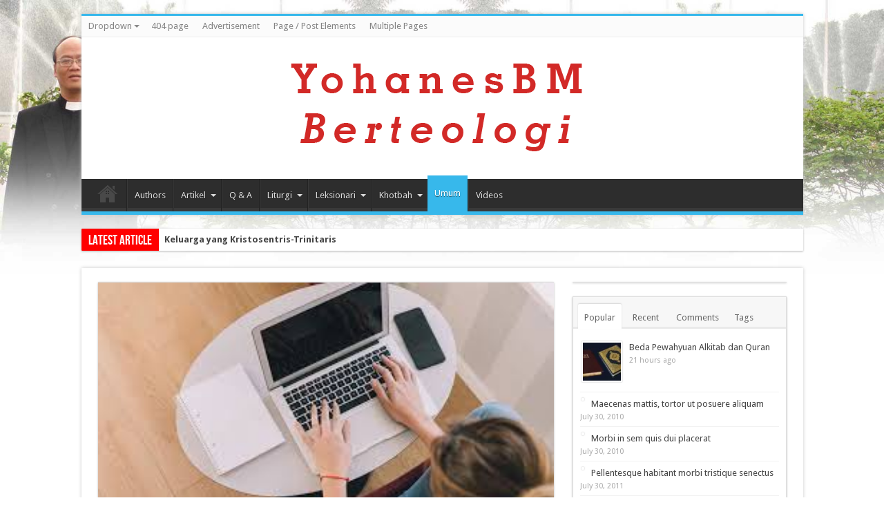

--- FILE ---
content_type: text/html; charset=UTF-8
request_url: https://yohanesbm.com/what-does-it-mean-to-be-digitally-poor/
body_size: 13168
content:
<!DOCTYPE html>
<html lang="en-US" prefix="og: http://ogp.me/ns#">
<head>
<meta charset="UTF-8" />
<title>What does it mean to be digitally poor? | Yohanes BM Berteologi</title>
<link rel="profile" href="https://gmpg.org/xfn/11" />
<link rel="pingback" href="https://yohanesbm.com/xmlrpc.php" />
<meta property="og:title" content="What does it mean to be digitally poor?"/>
<meta property="og:type" content="article"/>
<meta property="og:description" content="Roxana Barrantes in Digital Poverty: Concept and Measurement states that in the concept of digital p..."/>
<meta property="og:url" content="https://yohanesbm.com/what-does-it-mean-to-be-digitally-poor/"/>
<meta property="og:site_name" content="Yohanes BM Berteologi"/>
<meta property="og:image" content="https://yohanesbm.com/wp-content/uploads/2015/11/digitally.jpeg" />
<meta name='robots' content='max-image-preview:large' />
<link rel='dns-prefetch' href='//www.googletagmanager.com' />
<link rel='dns-prefetch' href='//fonts.googleapis.com' />
<link rel='dns-prefetch' href='//s.w.org' />
<link rel="alternate" type="application/rss+xml" title="Yohanes BM Berteologi &raquo; Feed" href="https://yohanesbm.com/feed/" />
<link rel="alternate" type="application/rss+xml" title="Yohanes BM Berteologi &raquo; Comments Feed" href="https://yohanesbm.com/comments/feed/" />
<link rel="alternate" type="application/rss+xml" title="Yohanes BM Berteologi &raquo; What does it mean to be digitally poor? Comments Feed" href="https://yohanesbm.com/what-does-it-mean-to-be-digitally-poor/feed/" />
		<!-- This site uses the Google Analytics by MonsterInsights plugin v9.11.1 - Using Analytics tracking - https://www.monsterinsights.com/ -->
							<script src="//www.googletagmanager.com/gtag/js?id=G-WRLHWW2TQE"  data-cfasync="false" data-wpfc-render="false" type="text/javascript" async></script>
			<script data-cfasync="false" data-wpfc-render="false" type="text/javascript">
				var mi_version = '9.11.1';
				var mi_track_user = true;
				var mi_no_track_reason = '';
								var MonsterInsightsDefaultLocations = {"page_location":"https:\/\/yohanesbm.com\/what-does-it-mean-to-be-digitally-poor\/"};
								if ( typeof MonsterInsightsPrivacyGuardFilter === 'function' ) {
					var MonsterInsightsLocations = (typeof MonsterInsightsExcludeQuery === 'object') ? MonsterInsightsPrivacyGuardFilter( MonsterInsightsExcludeQuery ) : MonsterInsightsPrivacyGuardFilter( MonsterInsightsDefaultLocations );
				} else {
					var MonsterInsightsLocations = (typeof MonsterInsightsExcludeQuery === 'object') ? MonsterInsightsExcludeQuery : MonsterInsightsDefaultLocations;
				}

								var disableStrs = [
										'ga-disable-G-WRLHWW2TQE',
									];

				/* Function to detect opted out users */
				function __gtagTrackerIsOptedOut() {
					for (var index = 0; index < disableStrs.length; index++) {
						if (document.cookie.indexOf(disableStrs[index] + '=true') > -1) {
							return true;
						}
					}

					return false;
				}

				/* Disable tracking if the opt-out cookie exists. */
				if (__gtagTrackerIsOptedOut()) {
					for (var index = 0; index < disableStrs.length; index++) {
						window[disableStrs[index]] = true;
					}
				}

				/* Opt-out function */
				function __gtagTrackerOptout() {
					for (var index = 0; index < disableStrs.length; index++) {
						document.cookie = disableStrs[index] + '=true; expires=Thu, 31 Dec 2099 23:59:59 UTC; path=/';
						window[disableStrs[index]] = true;
					}
				}

				if ('undefined' === typeof gaOptout) {
					function gaOptout() {
						__gtagTrackerOptout();
					}
				}
								window.dataLayer = window.dataLayer || [];

				window.MonsterInsightsDualTracker = {
					helpers: {},
					trackers: {},
				};
				if (mi_track_user) {
					function __gtagDataLayer() {
						dataLayer.push(arguments);
					}

					function __gtagTracker(type, name, parameters) {
						if (!parameters) {
							parameters = {};
						}

						if (parameters.send_to) {
							__gtagDataLayer.apply(null, arguments);
							return;
						}

						if (type === 'event') {
														parameters.send_to = monsterinsights_frontend.v4_id;
							var hookName = name;
							if (typeof parameters['event_category'] !== 'undefined') {
								hookName = parameters['event_category'] + ':' + name;
							}

							if (typeof MonsterInsightsDualTracker.trackers[hookName] !== 'undefined') {
								MonsterInsightsDualTracker.trackers[hookName](parameters);
							} else {
								__gtagDataLayer('event', name, parameters);
							}
							
						} else {
							__gtagDataLayer.apply(null, arguments);
						}
					}

					__gtagTracker('js', new Date());
					__gtagTracker('set', {
						'developer_id.dZGIzZG': true,
											});
					if ( MonsterInsightsLocations.page_location ) {
						__gtagTracker('set', MonsterInsightsLocations);
					}
										__gtagTracker('config', 'G-WRLHWW2TQE', {"forceSSL":"true","link_attribution":"true"} );
										window.gtag = __gtagTracker;										(function () {
						/* https://developers.google.com/analytics/devguides/collection/analyticsjs/ */
						/* ga and __gaTracker compatibility shim. */
						var noopfn = function () {
							return null;
						};
						var newtracker = function () {
							return new Tracker();
						};
						var Tracker = function () {
							return null;
						};
						var p = Tracker.prototype;
						p.get = noopfn;
						p.set = noopfn;
						p.send = function () {
							var args = Array.prototype.slice.call(arguments);
							args.unshift('send');
							__gaTracker.apply(null, args);
						};
						var __gaTracker = function () {
							var len = arguments.length;
							if (len === 0) {
								return;
							}
							var f = arguments[len - 1];
							if (typeof f !== 'object' || f === null || typeof f.hitCallback !== 'function') {
								if ('send' === arguments[0]) {
									var hitConverted, hitObject = false, action;
									if ('event' === arguments[1]) {
										if ('undefined' !== typeof arguments[3]) {
											hitObject = {
												'eventAction': arguments[3],
												'eventCategory': arguments[2],
												'eventLabel': arguments[4],
												'value': arguments[5] ? arguments[5] : 1,
											}
										}
									}
									if ('pageview' === arguments[1]) {
										if ('undefined' !== typeof arguments[2]) {
											hitObject = {
												'eventAction': 'page_view',
												'page_path': arguments[2],
											}
										}
									}
									if (typeof arguments[2] === 'object') {
										hitObject = arguments[2];
									}
									if (typeof arguments[5] === 'object') {
										Object.assign(hitObject, arguments[5]);
									}
									if ('undefined' !== typeof arguments[1].hitType) {
										hitObject = arguments[1];
										if ('pageview' === hitObject.hitType) {
											hitObject.eventAction = 'page_view';
										}
									}
									if (hitObject) {
										action = 'timing' === arguments[1].hitType ? 'timing_complete' : hitObject.eventAction;
										hitConverted = mapArgs(hitObject);
										__gtagTracker('event', action, hitConverted);
									}
								}
								return;
							}

							function mapArgs(args) {
								var arg, hit = {};
								var gaMap = {
									'eventCategory': 'event_category',
									'eventAction': 'event_action',
									'eventLabel': 'event_label',
									'eventValue': 'event_value',
									'nonInteraction': 'non_interaction',
									'timingCategory': 'event_category',
									'timingVar': 'name',
									'timingValue': 'value',
									'timingLabel': 'event_label',
									'page': 'page_path',
									'location': 'page_location',
									'title': 'page_title',
									'referrer' : 'page_referrer',
								};
								for (arg in args) {
																		if (!(!args.hasOwnProperty(arg) || !gaMap.hasOwnProperty(arg))) {
										hit[gaMap[arg]] = args[arg];
									} else {
										hit[arg] = args[arg];
									}
								}
								return hit;
							}

							try {
								f.hitCallback();
							} catch (ex) {
							}
						};
						__gaTracker.create = newtracker;
						__gaTracker.getByName = newtracker;
						__gaTracker.getAll = function () {
							return [];
						};
						__gaTracker.remove = noopfn;
						__gaTracker.loaded = true;
						window['__gaTracker'] = __gaTracker;
					})();
									} else {
										console.log("");
					(function () {
						function __gtagTracker() {
							return null;
						}

						window['__gtagTracker'] = __gtagTracker;
						window['gtag'] = __gtagTracker;
					})();
									}
			</script>
							<!-- / Google Analytics by MonsterInsights -->
		<script type="text/javascript">
window._wpemojiSettings = {"baseUrl":"https:\/\/s.w.org\/images\/core\/emoji\/14.0.0\/72x72\/","ext":".png","svgUrl":"https:\/\/s.w.org\/images\/core\/emoji\/14.0.0\/svg\/","svgExt":".svg","source":{"concatemoji":"https:\/\/yohanesbm.com\/wp-includes\/js\/wp-emoji-release.min.js?ver=6.0"}};
/*! This file is auto-generated */
!function(e,a,t){var n,r,o,i=a.createElement("canvas"),p=i.getContext&&i.getContext("2d");function s(e,t){var a=String.fromCharCode,e=(p.clearRect(0,0,i.width,i.height),p.fillText(a.apply(this,e),0,0),i.toDataURL());return p.clearRect(0,0,i.width,i.height),p.fillText(a.apply(this,t),0,0),e===i.toDataURL()}function c(e){var t=a.createElement("script");t.src=e,t.defer=t.type="text/javascript",a.getElementsByTagName("head")[0].appendChild(t)}for(o=Array("flag","emoji"),t.supports={everything:!0,everythingExceptFlag:!0},r=0;r<o.length;r++)t.supports[o[r]]=function(e){if(!p||!p.fillText)return!1;switch(p.textBaseline="top",p.font="600 32px Arial",e){case"flag":return s([127987,65039,8205,9895,65039],[127987,65039,8203,9895,65039])?!1:!s([55356,56826,55356,56819],[55356,56826,8203,55356,56819])&&!s([55356,57332,56128,56423,56128,56418,56128,56421,56128,56430,56128,56423,56128,56447],[55356,57332,8203,56128,56423,8203,56128,56418,8203,56128,56421,8203,56128,56430,8203,56128,56423,8203,56128,56447]);case"emoji":return!s([129777,127995,8205,129778,127999],[129777,127995,8203,129778,127999])}return!1}(o[r]),t.supports.everything=t.supports.everything&&t.supports[o[r]],"flag"!==o[r]&&(t.supports.everythingExceptFlag=t.supports.everythingExceptFlag&&t.supports[o[r]]);t.supports.everythingExceptFlag=t.supports.everythingExceptFlag&&!t.supports.flag,t.DOMReady=!1,t.readyCallback=function(){t.DOMReady=!0},t.supports.everything||(n=function(){t.readyCallback()},a.addEventListener?(a.addEventListener("DOMContentLoaded",n,!1),e.addEventListener("load",n,!1)):(e.attachEvent("onload",n),a.attachEvent("onreadystatechange",function(){"complete"===a.readyState&&t.readyCallback()})),(e=t.source||{}).concatemoji?c(e.concatemoji):e.wpemoji&&e.twemoji&&(c(e.twemoji),c(e.wpemoji)))}(window,document,window._wpemojiSettings);
</script>
<style type="text/css">
img.wp-smiley,
img.emoji {
	display: inline !important;
	border: none !important;
	box-shadow: none !important;
	height: 1em !important;
	width: 1em !important;
	margin: 0 0.07em !important;
	vertical-align: -0.1em !important;
	background: none !important;
	padding: 0 !important;
}
</style>
	<link rel='stylesheet' id='litespeed-cache-dummy-css'  href='https://yohanesbm.com/wp-content/plugins/litespeed-cache/assets/css/litespeed-dummy.css?ver=6.0' type='text/css' media='all' />
<link rel='stylesheet' id='wp-block-library-css'  href='https://yohanesbm.com/wp-includes/css/dist/block-library/style.min.css?ver=6.0' type='text/css' media='all' />
<style id='global-styles-inline-css' type='text/css'>
body{--wp--preset--color--black: #000000;--wp--preset--color--cyan-bluish-gray: #abb8c3;--wp--preset--color--white: #ffffff;--wp--preset--color--pale-pink: #f78da7;--wp--preset--color--vivid-red: #cf2e2e;--wp--preset--color--luminous-vivid-orange: #ff6900;--wp--preset--color--luminous-vivid-amber: #fcb900;--wp--preset--color--light-green-cyan: #7bdcb5;--wp--preset--color--vivid-green-cyan: #00d084;--wp--preset--color--pale-cyan-blue: #8ed1fc;--wp--preset--color--vivid-cyan-blue: #0693e3;--wp--preset--color--vivid-purple: #9b51e0;--wp--preset--gradient--vivid-cyan-blue-to-vivid-purple: linear-gradient(135deg,rgba(6,147,227,1) 0%,rgb(155,81,224) 100%);--wp--preset--gradient--light-green-cyan-to-vivid-green-cyan: linear-gradient(135deg,rgb(122,220,180) 0%,rgb(0,208,130) 100%);--wp--preset--gradient--luminous-vivid-amber-to-luminous-vivid-orange: linear-gradient(135deg,rgba(252,185,0,1) 0%,rgba(255,105,0,1) 100%);--wp--preset--gradient--luminous-vivid-orange-to-vivid-red: linear-gradient(135deg,rgba(255,105,0,1) 0%,rgb(207,46,46) 100%);--wp--preset--gradient--very-light-gray-to-cyan-bluish-gray: linear-gradient(135deg,rgb(238,238,238) 0%,rgb(169,184,195) 100%);--wp--preset--gradient--cool-to-warm-spectrum: linear-gradient(135deg,rgb(74,234,220) 0%,rgb(151,120,209) 20%,rgb(207,42,186) 40%,rgb(238,44,130) 60%,rgb(251,105,98) 80%,rgb(254,248,76) 100%);--wp--preset--gradient--blush-light-purple: linear-gradient(135deg,rgb(255,206,236) 0%,rgb(152,150,240) 100%);--wp--preset--gradient--blush-bordeaux: linear-gradient(135deg,rgb(254,205,165) 0%,rgb(254,45,45) 50%,rgb(107,0,62) 100%);--wp--preset--gradient--luminous-dusk: linear-gradient(135deg,rgb(255,203,112) 0%,rgb(199,81,192) 50%,rgb(65,88,208) 100%);--wp--preset--gradient--pale-ocean: linear-gradient(135deg,rgb(255,245,203) 0%,rgb(182,227,212) 50%,rgb(51,167,181) 100%);--wp--preset--gradient--electric-grass: linear-gradient(135deg,rgb(202,248,128) 0%,rgb(113,206,126) 100%);--wp--preset--gradient--midnight: linear-gradient(135deg,rgb(2,3,129) 0%,rgb(40,116,252) 100%);--wp--preset--duotone--dark-grayscale: url('#wp-duotone-dark-grayscale');--wp--preset--duotone--grayscale: url('#wp-duotone-grayscale');--wp--preset--duotone--purple-yellow: url('#wp-duotone-purple-yellow');--wp--preset--duotone--blue-red: url('#wp-duotone-blue-red');--wp--preset--duotone--midnight: url('#wp-duotone-midnight');--wp--preset--duotone--magenta-yellow: url('#wp-duotone-magenta-yellow');--wp--preset--duotone--purple-green: url('#wp-duotone-purple-green');--wp--preset--duotone--blue-orange: url('#wp-duotone-blue-orange');--wp--preset--font-size--small: 13px;--wp--preset--font-size--medium: 20px;--wp--preset--font-size--large: 36px;--wp--preset--font-size--x-large: 42px;}.has-black-color{color: var(--wp--preset--color--black) !important;}.has-cyan-bluish-gray-color{color: var(--wp--preset--color--cyan-bluish-gray) !important;}.has-white-color{color: var(--wp--preset--color--white) !important;}.has-pale-pink-color{color: var(--wp--preset--color--pale-pink) !important;}.has-vivid-red-color{color: var(--wp--preset--color--vivid-red) !important;}.has-luminous-vivid-orange-color{color: var(--wp--preset--color--luminous-vivid-orange) !important;}.has-luminous-vivid-amber-color{color: var(--wp--preset--color--luminous-vivid-amber) !important;}.has-light-green-cyan-color{color: var(--wp--preset--color--light-green-cyan) !important;}.has-vivid-green-cyan-color{color: var(--wp--preset--color--vivid-green-cyan) !important;}.has-pale-cyan-blue-color{color: var(--wp--preset--color--pale-cyan-blue) !important;}.has-vivid-cyan-blue-color{color: var(--wp--preset--color--vivid-cyan-blue) !important;}.has-vivid-purple-color{color: var(--wp--preset--color--vivid-purple) !important;}.has-black-background-color{background-color: var(--wp--preset--color--black) !important;}.has-cyan-bluish-gray-background-color{background-color: var(--wp--preset--color--cyan-bluish-gray) !important;}.has-white-background-color{background-color: var(--wp--preset--color--white) !important;}.has-pale-pink-background-color{background-color: var(--wp--preset--color--pale-pink) !important;}.has-vivid-red-background-color{background-color: var(--wp--preset--color--vivid-red) !important;}.has-luminous-vivid-orange-background-color{background-color: var(--wp--preset--color--luminous-vivid-orange) !important;}.has-luminous-vivid-amber-background-color{background-color: var(--wp--preset--color--luminous-vivid-amber) !important;}.has-light-green-cyan-background-color{background-color: var(--wp--preset--color--light-green-cyan) !important;}.has-vivid-green-cyan-background-color{background-color: var(--wp--preset--color--vivid-green-cyan) !important;}.has-pale-cyan-blue-background-color{background-color: var(--wp--preset--color--pale-cyan-blue) !important;}.has-vivid-cyan-blue-background-color{background-color: var(--wp--preset--color--vivid-cyan-blue) !important;}.has-vivid-purple-background-color{background-color: var(--wp--preset--color--vivid-purple) !important;}.has-black-border-color{border-color: var(--wp--preset--color--black) !important;}.has-cyan-bluish-gray-border-color{border-color: var(--wp--preset--color--cyan-bluish-gray) !important;}.has-white-border-color{border-color: var(--wp--preset--color--white) !important;}.has-pale-pink-border-color{border-color: var(--wp--preset--color--pale-pink) !important;}.has-vivid-red-border-color{border-color: var(--wp--preset--color--vivid-red) !important;}.has-luminous-vivid-orange-border-color{border-color: var(--wp--preset--color--luminous-vivid-orange) !important;}.has-luminous-vivid-amber-border-color{border-color: var(--wp--preset--color--luminous-vivid-amber) !important;}.has-light-green-cyan-border-color{border-color: var(--wp--preset--color--light-green-cyan) !important;}.has-vivid-green-cyan-border-color{border-color: var(--wp--preset--color--vivid-green-cyan) !important;}.has-pale-cyan-blue-border-color{border-color: var(--wp--preset--color--pale-cyan-blue) !important;}.has-vivid-cyan-blue-border-color{border-color: var(--wp--preset--color--vivid-cyan-blue) !important;}.has-vivid-purple-border-color{border-color: var(--wp--preset--color--vivid-purple) !important;}.has-vivid-cyan-blue-to-vivid-purple-gradient-background{background: var(--wp--preset--gradient--vivid-cyan-blue-to-vivid-purple) !important;}.has-light-green-cyan-to-vivid-green-cyan-gradient-background{background: var(--wp--preset--gradient--light-green-cyan-to-vivid-green-cyan) !important;}.has-luminous-vivid-amber-to-luminous-vivid-orange-gradient-background{background: var(--wp--preset--gradient--luminous-vivid-amber-to-luminous-vivid-orange) !important;}.has-luminous-vivid-orange-to-vivid-red-gradient-background{background: var(--wp--preset--gradient--luminous-vivid-orange-to-vivid-red) !important;}.has-very-light-gray-to-cyan-bluish-gray-gradient-background{background: var(--wp--preset--gradient--very-light-gray-to-cyan-bluish-gray) !important;}.has-cool-to-warm-spectrum-gradient-background{background: var(--wp--preset--gradient--cool-to-warm-spectrum) !important;}.has-blush-light-purple-gradient-background{background: var(--wp--preset--gradient--blush-light-purple) !important;}.has-blush-bordeaux-gradient-background{background: var(--wp--preset--gradient--blush-bordeaux) !important;}.has-luminous-dusk-gradient-background{background: var(--wp--preset--gradient--luminous-dusk) !important;}.has-pale-ocean-gradient-background{background: var(--wp--preset--gradient--pale-ocean) !important;}.has-electric-grass-gradient-background{background: var(--wp--preset--gradient--electric-grass) !important;}.has-midnight-gradient-background{background: var(--wp--preset--gradient--midnight) !important;}.has-small-font-size{font-size: var(--wp--preset--font-size--small) !important;}.has-medium-font-size{font-size: var(--wp--preset--font-size--medium) !important;}.has-large-font-size{font-size: var(--wp--preset--font-size--large) !important;}.has-x-large-font-size{font-size: var(--wp--preset--font-size--x-large) !important;}
</style>
<link rel='stylesheet' id='tie-style-css'  href='https://yohanesbm.com/wp-content/themes/sahifa/style.css?ver=6.0' type='text/css' media='all' />
<link rel='stylesheet' id='Droid+Sans-css'  href='https://fonts.googleapis.com/css?family=Droid+Sans%3Aregular%2C700&#038;ver=6.0' type='text/css' media='all' />
<script type='text/javascript' src='https://yohanesbm.com/wp-content/plugins/google-analytics-for-wordpress/assets/js/frontend-gtag.min.js?ver=9.11.1' id='monsterinsights-frontend-script-js'></script>
<script data-cfasync="false" data-wpfc-render="false" type="text/javascript" id='monsterinsights-frontend-script-js-extra'>/* <![CDATA[ */
var monsterinsights_frontend = {"js_events_tracking":"true","download_extensions":"doc,pdf,ppt,zip,xls,docx,pptx,xlsx","inbound_paths":"[{\"path\":\"\\\/go\\\/\",\"label\":\"affiliate\"},{\"path\":\"\\\/recommend\\\/\",\"label\":\"affiliate\"}]","home_url":"https:\/\/yohanesbm.com","hash_tracking":"false","v4_id":"G-WRLHWW2TQE"};/* ]]> */
</script>
<script type='text/javascript' src='https://yohanesbm.com/wp-includes/js/jquery/jquery.min.js?ver=3.6.0' id='jquery-core-js'></script>
<script type='text/javascript' src='https://yohanesbm.com/wp-includes/js/jquery/jquery-migrate.min.js?ver=3.3.2' id='jquery-migrate-js'></script>

<!-- Google tag (gtag.js) snippet added by Site Kit -->
<!-- Google Analytics snippet added by Site Kit -->
<script type='text/javascript' src='https://www.googletagmanager.com/gtag/js?id=GT-NC6ZJR6K' id='google_gtagjs-js' async></script>
<script type='text/javascript' id='google_gtagjs-js-after'>
window.dataLayer = window.dataLayer || [];function gtag(){dataLayer.push(arguments);}
gtag("set","linker",{"domains":["yohanesbm.com"]});
gtag("js", new Date());
gtag("set", "developer_id.dZTNiMT", true);
gtag("config", "GT-NC6ZJR6K");
 window._googlesitekit = window._googlesitekit || {}; window._googlesitekit.throttledEvents = []; window._googlesitekit.gtagEvent = (name, data) => { var key = JSON.stringify( { name, data } ); if ( !! window._googlesitekit.throttledEvents[ key ] ) { return; } window._googlesitekit.throttledEvents[ key ] = true; setTimeout( () => { delete window._googlesitekit.throttledEvents[ key ]; }, 5 ); gtag( "event", name, { ...data, event_source: "site-kit" } ); }; 
</script>
<link rel="https://api.w.org/" href="https://yohanesbm.com/wp-json/" /><link rel="alternate" type="application/json" href="https://yohanesbm.com/wp-json/wp/v2/posts/757" /><link rel="EditURI" type="application/rsd+xml" title="RSD" href="https://yohanesbm.com/xmlrpc.php?rsd" />
<link rel="wlwmanifest" type="application/wlwmanifest+xml" href="https://yohanesbm.com/wp-includes/wlwmanifest.xml" /> 
<meta name="generator" content="WordPress 6.0" />
<link rel="canonical" href="https://yohanesbm.com/what-does-it-mean-to-be-digitally-poor/" />
<link rel='shortlink' href='https://yohanesbm.com/?p=757' />
<link rel="alternate" type="application/json+oembed" href="https://yohanesbm.com/wp-json/oembed/1.0/embed?url=https%3A%2F%2Fyohanesbm.com%2Fwhat-does-it-mean-to-be-digitally-poor%2F" />
<link rel="alternate" type="text/xml+oembed" href="https://yohanesbm.com/wp-json/oembed/1.0/embed?url=https%3A%2F%2Fyohanesbm.com%2Fwhat-does-it-mean-to-be-digitally-poor%2F&#038;format=xml" />
<meta name="generator" content="Site Kit by Google 1.167.0" /><link rel="shortcut icon" href="https://yohanesbm.com/wp-content/themes/sahifa/favicon.ico" title="Favicon" />	
<!--[if IE]>
<script type="text/javascript">jQuery(document).ready(function (){ jQuery(".menu-item").has("ul").children("a").attr("aria-haspopup", "true");});</script>
<![endif]-->	
<!--[if lt IE 9]>
<script src="https://yohanesbm.com/wp-content/themes/sahifa/js/html5.js"></script>
<script src="https://yohanesbm.com/wp-content/themes/sahifa/js/selectivizr-min.js"></script>
<![endif]-->
<!--[if IE 9]>
<link rel="stylesheet" type="text/css" media="all" href="https://yohanesbm.com/wp-content/themes/sahifa/css/ie9.css" />
<![endif]-->
<!--[if IE 8]>
<link rel="stylesheet" type="text/css" media="all" href="https://yohanesbm.com/wp-content/themes/sahifa/css/ie8.css" />
<![endif]-->
<!--[if IE 7]>
<link rel="stylesheet" type="text/css" media="all" href="https://yohanesbm.com/wp-content/themes/sahifa/css/ie7.css" />
<![endif]-->
<script type='text/javascript'>
	/* <![CDATA[ */
	var tievar = {'go_to' : 'Go to...'};
	var tie = {"ajaxurl":"https://yohanesbm.com/wp-admin/admin-ajax.php" , "your_rating":"Your Rating:"};
	/* ]]> */
</script>
<meta name="viewport" content="width=device-width, initial-scale=1, maximum-scale=1, user-scalable=no" />

<style type="text/css" media="screen"> 
::-webkit-scrollbar {width: 8px; height:8px; }
	#main-nav,.cat-box-content,#sidebar .widget-container,.post-listing {border-bottom-color: #37b8eb;}
	.search-block .search-button,
	#topcontrol,
	#main-nav ul li.current-menu-item a,
	#main-nav ul li.current-menu-item a:hover,
	#main-nav ul li.current-menu-parent a,
	#main-nav ul li.current-menu-parent a:hover,
	#main-nav ul li.current-page-ancestor a,
	#main-nav ul li.current-page-ancestor a:hover,
	.pagination span.current,
	.share-post span.share-text,
	.flex-control-paging li a.flex-active,
	.ei-slider-thumbs li.ei-slider-element,
	.review-percentage .review-item span span,.review-final-score ,
	.woocommerce span.onsale, .woocommerce-page span.onsale ,
	.woocommerce .widget_price_filter .ui-slider .ui-slider-handle, .woocommerce-page .widget_price_filter .ui-slider .ui-slider-handle  {
		background-color:#37b8eb !important;
	}
	::-webkit-scrollbar-thumb{background-color:#37b8eb !important;}
	footer#theme-footer, .top-nav, .top-nav ul li.current-menu-item:after,#main-nav ul li.mega-menu .mega-menu-block, #main-nav ul ul {border-top-color: #37b8eb;}
	.search-block:after {border-right-color:#37b8eb;}
	#main-nav ul > li.parent-list:hover > a:after{border-color:transparent transparent #37b8eb;}

.background-cover{
	background-color: !important;
	background-image : url('https://yohanesbm.com/wp-content/uploads/2015/12/HEADER4.jpg') !important;
	filter: progid:DXImageTransform.Microsoft.AlphaImageLoader(src='https://yohanesbm.com/wp-content/uploads/2015/12/HEADER4.jpg',sizingMethod='scale') !important;
	-ms-filter: "progid:DXImageTransform.Microsoft.AlphaImageLoader(src='https://yohanesbm.com/wp-content/uploads/2015/12/HEADER4.jpg',sizingMethod='scale')" !important;
}

</style> 

</head>
<body id="top" class="post-template-default single single-post postid-757 single-format-standard">
	<div class="background-cover"></div>
			<header id="theme-header" class="theme-header center-logo">
						<div class="top-nav">
								
				<div class="top-menu"><ul id="menu-top" class="menu"><li id="menu-item-13" class="menu-item menu-item-type-custom menu-item-object-custom menu-item-has-children menu-item-13"><a href="#">Dropdown</a>
<ul class="sub-menu">
	<li id="menu-item-14" class="menu-item menu-item-type-custom menu-item-object-custom menu-item-14"><a href="#">Sub Page 1</a></li>
	<li id="menu-item-15" class="menu-item menu-item-type-custom menu-item-object-custom menu-item-15"><a href="#">Sub Page 2</a></li>
	<li id="menu-item-16" class="menu-item menu-item-type-custom menu-item-object-custom menu-item-has-children menu-item-16"><a href="#">Sub Page 3</a>
	<ul class="sub-menu">
		<li id="menu-item-18" class="menu-item menu-item-type-custom menu-item-object-custom menu-item-18"><a href="#">Sub Page</a></li>
		<li id="menu-item-19" class="menu-item menu-item-type-custom menu-item-object-custom menu-item-19"><a href="#">Sub Page</a></li>
	</ul>
</li>
	<li id="menu-item-17" class="menu-item menu-item-type-custom menu-item-object-custom menu-item-17"><a href="#">Sub Page 4</a></li>
</ul>
</li>
<li id="menu-item-7" class="menu-item menu-item-type-custom menu-item-object-custom menu-item-7"><a href="http://themes.tielabs.com/sahifa/?m=102">404 page</a></li>
<li id="menu-item-330" class="menu-item menu-item-type-post_type menu-item-object-page menu-item-330"><a href="https://yohanesbm.com/advertisement/">Advertisement</a></li>
<li id="menu-item-332" class="menu-item menu-item-type-post_type menu-item-object-page menu-item-332"><a href="https://yohanesbm.com/page-post-elements/">Page / Post Elements</a></li>
<li id="menu-item-333" class="menu-item menu-item-type-post_type menu-item-object-page menu-item-333"><a href="https://yohanesbm.com/multiple-pages/">Multiple Pages</a></li>
</ul></div>
		
	
			</div><!-- .top-menu /-->
			
		<div class="header-content">
			<div class="logo">
			<h2>								<a title="Yohanes BM Berteologi" href="https://yohanesbm.com/">
					<img src="https://yohanesbm.com/wp-content/uploads/2015/12/logo.png" alt="Yohanes BM Berteologi" /><strong>Yohanes BM Berteologi Yohanes BM Berteologi</strong>
				</a>
			</h2>			</div><!-- .logo /-->
						<div class="clear"></div>
		</div>	
													<nav id="main-nav">
				<div class="container">
					<div class="main-menu"><ul id="menu-main-menu-2" class="menu"><li id="menu-item-912" class="menu-item  menu-item-type-custom  menu-item-object-custom  menu-item-home"><a href="https://yohanesbm.com/">Home</a></li>
<li id="menu-item-913" class="menu-item  menu-item-type-post_type  menu-item-object-page"><a href="https://yohanesbm.com/authors/">Authors</a></li>
<li id="menu-item-902" class="menu-item  menu-item-type-taxonomy  menu-item-object-category  menu-item-has-children"><a href="https://yohanesbm.com/category/artikel/">Artikel</a>
<ul class="sub-menu">
	<li id="menu-item-903" class="menu-item  menu-item-type-taxonomy  menu-item-object-category"><a href="https://yohanesbm.com/category/artikel/biblika/">Biblika</a></li>
	<li id="menu-item-904" class="menu-item  menu-item-type-taxonomy  menu-item-object-category  menu-item-has-children"><a href="https://yohanesbm.com/category/artikel/spiritualitas/">Spiritualitas</a>
	<ul class="sub-menu">
		<li id="menu-item-934" class="menu-item  menu-item-type-taxonomy  menu-item-object-category"><a href="https://yohanesbm.com/category/artikel/spiritualitas/puisi/">Puisi</a></li>
	</ul> <!--End Sub Menu-->
</li>
	<li id="menu-item-905" class="menu-item  menu-item-type-taxonomy  menu-item-object-category"><a href="https://yohanesbm.com/category/artikel/sistematika/">Sistematika</a></li>
	<li id="menu-item-931" class="menu-item  menu-item-type-taxonomy  menu-item-object-category"><a href="https://yohanesbm.com/category/artikel/sejarah-gereja/">Sejarah Gereja</a></li>
	<li id="menu-item-930" class="menu-item  menu-item-type-taxonomy  menu-item-object-category"><a href="https://yohanesbm.com/category/artikel/filsafat-tionghoa/">Filsafat Tionghoa</a></li>
	<li id="menu-item-932" class="menu-item  menu-item-type-taxonomy  menu-item-object-category"><a href="https://yohanesbm.com/category/artikel/tinjauan-buku/">Tinjauan Buku</a></li>
</ul> <!--End Sub Menu-->
</li>
<li id="menu-item-935" class="menu-item  menu-item-type-taxonomy  menu-item-object-category"><a href="https://yohanesbm.com/category/q-a/">Q &#038; A</a></li>
<li id="menu-item-911" class="menu-item  menu-item-type-taxonomy  menu-item-object-category  menu-item-has-children"><a href="https://yohanesbm.com/category/liturgi/">Liturgi</a>
<ul class="sub-menu">
	<li id="menu-item-936" class="menu-item  menu-item-type-taxonomy  menu-item-object-category"><a href="https://yohanesbm.com/category/liturgi/teks-liturgi/">Teks Liturgi</a></li>
</ul> <!--End Sub Menu-->
</li>
<li id="menu-item-907" class="menu-item  menu-item-type-taxonomy  menu-item-object-category  menu-item-has-children"><a href="https://yohanesbm.com/category/leksionari/">Leksionari</a>
<ul class="sub-menu">
	<li id="menu-item-992" class="menu-item  menu-item-type-taxonomy  menu-item-object-category"><a href="https://yohanesbm.com/category/leksionari/leksionari-tahun-a/">Leksionari Tahun A</a></li>
	<li id="menu-item-993" class="menu-item  menu-item-type-taxonomy  menu-item-object-category"><a href="https://yohanesbm.com/category/leksionari/leksionari-tahun-b/">Leksionari Tahun B</a></li>
	<li id="menu-item-994" class="menu-item  menu-item-type-taxonomy  menu-item-object-category"><a href="https://yohanesbm.com/category/leksionari/leksionari-tahun-c/">Leksionari Tahun C</a></li>
</ul> <!--End Sub Menu-->
</li>
<li id="menu-item-908" class="menu-item  menu-item-type-taxonomy  menu-item-object-category  menu-item-has-children"><a href="https://yohanesbm.com/category/khotbah/">Khotbah</a>
<ul class="sub-menu">
	<li id="menu-item-906" class="menu-item  menu-item-type-taxonomy  menu-item-object-category"><a href="https://yohanesbm.com/category/khotbah/renungan/">Renungan</a></li>
</ul> <!--End Sub Menu-->
</li>
<li id="menu-item-909" class="menu-item  menu-item-type-taxonomy  menu-item-object-category  current-post-ancestor  current-menu-parent  current-post-parent"><a href="https://yohanesbm.com/category/uncategorized/">Umum</a></li>
<li id="menu-item-910" class="menu-item  menu-item-type-taxonomy  menu-item-object-category"><a href="https://yohanesbm.com/category/videos/">Videos</a></li>
</ul></div>									</div>
			</nav><!-- .main-nav /-->
					</header><!-- #header /-->
	
		
	<div class="breaking-news">
		<span>Latest Article</span>
				
					<ul>
							<li><a href="https://yohanesbm.com/keluarga-yang-kristosentris-trinitaris/" title="<strong>Keluarga yang Kristosentris-Trinitaris</strong>"><strong>Keluarga yang Kristosentris-Trinitaris</strong></a></li>
							<li><a href="https://yohanesbm.com/bersedia-dibentuk-roma-919-29/" title="Bersedia Dibentuk (Roma 9:19-29)">Bersedia Dibentuk (Roma 9:19-29)</a></li>
							<li><a href="https://yohanesbm.com/preparasi-dan-proklamasi-firman/" title="Preparasi dan Proklamasi Firman">Preparasi dan Proklamasi Firman</a></li>
							<li><a href="https://yohanesbm.com/jaminan-keselamatan-filipi-212-18/" title="Jaminan Keselamatan (Filipi 2:12-18)">Jaminan Keselamatan (Filipi 2:12-18)</a></li>
							<li><a href="https://yohanesbm.com/keselamatan-yang-sempurna/" title="Keselamatan yang Sempurna">Keselamatan yang Sempurna</a></li>
						</ul>
					
						<script type="text/javascript">
			jQuery(document).ready(function(){
								jQuery('.breaking-news ul').innerfade({animationtype: 'fade', speed: 750 , timeout: 3500});
							});
		</script>
	</div> <!-- .breaking-news -->
	
	<div id="main-content" class="container">
	<div class="content">
				
	
		
				
				
						
		<article class="post-listing post-757 post type-post status-publish format-standard has-post-thumbnail hentry category-uncategorized">
					<div class="single-post-thumb">
			<img width="318" height="159" src="https://yohanesbm.com/wp-content/uploads/2015/11/digitally.jpeg" class="attachment-slider size-slider" alt="What does it mean to be digitally poor?" loading="lazy" title="What does it mean to be digitally poor?" srcset="https://yohanesbm.com/wp-content/uploads/2015/11/digitally.jpeg 318w, https://yohanesbm.com/wp-content/uploads/2015/11/digitally-300x150.jpeg 300w" sizes="(max-width: 318px) 100vw, 318px" />		</div>
		
		

			<div class="post-inner">
				<h1 class="name post-title entry-title" itemprop="itemReviewed" itemscope itemtype="http://schema.org/Thing"><span itemprop="name">What does it mean to be digitally poor?</span></h1>

				
				<div class="entry">
										
					<p>Roxana Barrantes in <em>Digital Poverty: Concept and Measurement</em> states that in the concept of digital poverty, we are concerned not with any particular information and communication, but with data that can be stored, made available, used, and consumed by digital media (<a href="http://kellogg.nd.edu/publications/workingpapers/WPS/337.pdf">http://kellogg.nd.edu/publications/workingpapers/WPS/337.pdf</a>).</p>
<p>The meaning of digitally poor indicate&nbsp;how far/much someone is able to use&nbsp;digital communication technologies that broaden the equipment’s functionality in order to facilitate information and communication. If someone cannot use the digital technologies for his/her need, he/she is categorized as digitally poor. Therefore, digitally poor individuals are not only low-income or people with unfulfilled basic needs. According to Barrantes digitally poor individuals may also include people who could not be called poor when their economic conditions are evaluated.</p>
<p>But&nbsp;in my opinion, digital&nbsp;poverty (need to use abstract noun) also relates&nbsp;to their income and education. For example<strong>,</strong> &nbsp;if someone is low income, he/she cannot buy the multi-media equipment&nbsp;that&nbsp;is needed. So he/she will find it difficult to access (OR have difficulty in accessing) many sources from the <em>web<span style="text-decoration: line-through;">,</span>&nbsp;radio, or television. This may be due to lack of knowledge of its use or lack of</em> communication services. Low-income situation also relates&nbsp;to the level of education. When someone lives in absolute poverty, he cannot reach a higher education so he/she may be &nbsp;illiterate. Because someone &nbsp;has a higher education level, he is less likely &nbsp;to be a digitally poor person.</p>
<p>Yohanes Bambang Mulyono</p>
										
					
									</div><!-- .entry /-->
								<span style="display:none" class="updated">2015-11-26</span>
								<div style="display:none" class="vcard author" itemprop="author" itemscope itemtype="http://schema.org/Person"><strong class="fn" itemprop="name"><a href="https://yohanesbm.com/author/yohanesbm/" title="Posts by Yohanes Bambang Mulyono" rel="author">Yohanes Bambang Mulyono</a></strong></div>
								
				
			</div><!-- .post-inner -->
		</article><!-- .post-listing -->
		
		
				
				
		
			
			<section id="related_posts">
		<div class="block-head">
			<h3>Related Articles</h3><div class="stripe-line"></div>
		</div>
		<div class="post-listing">
						<div class="related-item">
							
				<div class="post-thumbnail">
					<a href="https://yohanesbm.com/sungguh-menakjubkan-karya-kristus/" title="Permalink to Sungguh Menakjubkan Karya Kristus" rel="bookmark">
						<img width="272" height="125" src="https://yohanesbm.com/wp-content/uploads/2025/06/my-photos-2-272x125.jpg" class="attachment-tie-medium size-tie-medium" alt="Sungguh Menakjubkan Karya Kristus" loading="lazy" title="Sungguh Menakjubkan Karya Kristus" />						<span class="overlay-icon"></span>
					</a>
				</div><!-- post-thumbnail /-->
							
				<h3><a href="https://yohanesbm.com/sungguh-menakjubkan-karya-kristus/" title="Permalink to Sungguh Menakjubkan Karya Kristus" rel="bookmark">Sungguh Menakjubkan Karya Kristus</a></h3>
				<p class="post-meta"><span>June 7, 2025</span></p>
			</div>
						<div class="related-item">
							
				<div class="post-thumbnail">
					<a href="https://yohanesbm.com/sabat-yang-sejati-ul-512-15-mark-223-36/" title="Permalink to Sabat yang Sejati (Ul. 5:12-15, Mark. 2:23-3:6)" rel="bookmark">
						<img width="272" height="125" src="https://yohanesbm.com/wp-content/uploads/2024/06/sabat-272x125.jpg" class="attachment-tie-medium size-tie-medium" alt="Sabat yang Sejati (Ul. 5:12-15, Mark. 2:23-3:6)" loading="lazy" title="Sabat yang Sejati (Ul. 5:12-15, Mark. 2:23-3:6)" />						<span class="overlay-icon"></span>
					</a>
				</div><!-- post-thumbnail /-->
							
				<h3><a href="https://yohanesbm.com/sabat-yang-sejati-ul-512-15-mark-223-36/" title="Permalink to Sabat yang Sejati (Ul. 5:12-15, Mark. 2:23-3:6)" rel="bookmark">Sabat yang Sejati (Ul. 5:12-15, Mark. 2:23-3:6)</a></h3>
				<p class="post-meta"><span>June 6, 2024</span></p>
			</div>
						<div class="related-item">
							
				<div class="post-thumbnail">
					<a href="https://yohanesbm.com/apakah-goliat-adalah-nefilim-1-samuel-17-kejadian-61-4/" title="Permalink to Apakah Goliat adalah Nefilim? (1 Samuel 17, Kejadian 6:1-4)." rel="bookmark">
						<img width="272" height="125" src="https://yohanesbm.com/wp-content/uploads/2023/09/daud-272x125.jpeg" class="attachment-tie-medium size-tie-medium" alt="Apakah Goliat adalah Nefilim? (1 Samuel 17, Kejadian 6:1-4)." loading="lazy" title="Apakah Goliat adalah Nefilim? (1 Samuel 17, Kejadian 6:1-4)." />						<span class="overlay-icon"></span>
					</a>
				</div><!-- post-thumbnail /-->
							
				<h3><a href="https://yohanesbm.com/apakah-goliat-adalah-nefilim-1-samuel-17-kejadian-61-4/" title="Permalink to Apakah Goliat adalah Nefilim? (1 Samuel 17, Kejadian 6:1-4)." rel="bookmark">Apakah Goliat adalah Nefilim? (1 Samuel 17, Kejadian 6:1-4).</a></h3>
				<p class="post-meta"><span>September 9, 2023</span></p>
			</div>
						<div class="clear"></div>
		</div>
	</section>
	
		
				<div id="comments">



	<div id="respond" class="comment-respond">
		<h3 id="reply-title" class="comment-reply-title">Leave a Reply <small><a rel="nofollow" id="cancel-comment-reply-link" href="/what-does-it-mean-to-be-digitally-poor/#respond" style="display:none;">Cancel reply</a></small></h3><p class="must-log-in">You must be <a href="https://yohanesbm.com/wp-login.php?redirect_to=https%3A%2F%2Fyohanesbm.com%2Fwhat-does-it-mean-to-be-digitally-poor%2F">logged in</a> to post a comment.</p>	</div><!-- #respond -->
	
</div><!-- #comments -->
	
	</div><!-- .content -->
<aside id="sidebar">
		<div class="widget widget-counter col0">
			<ul>
																						
						
			</ul>
		</div>
		
		<div class="widget" id="tabbed-widget">
		<div class="widget-container">
			<div class="widget-top">
				<ul class="tabs posts-taps">
					<li class="tabs"><a href="#tab1">Popular</a></li>
					<li class="tabs"><a href="#tab2">Recent</a></li>
					<li class="tabs"><a href="#tab3">Comments</a></li>
					<li class="tabs" style="margin-left:0"><a href="#tab4">Tags</a></li>
				</ul>
			</div>
			<div id="tab1" class="tabs-wrap">
				<ul>
								<li >
						
				<div class="post-thumbnail">
					<a href="https://yohanesbm.com/beda-pewahyuan-alkitab-dan-quran/" title="Permalink to Beda Pewahyuan Alkitab dan Quran" rel="bookmark"><img width="55" height="55" src="https://yohanesbm.com/wp-content/uploads/2026/01/bible-quran-55x55.webp" class="attachment-tie-small size-tie-small" alt="Beda Pewahyuan Alkitab dan Quran" loading="lazy" title="Beda Pewahyuan Alkitab dan Quran" srcset="https://yohanesbm.com/wp-content/uploads/2026/01/bible-quran-55x55.webp 55w, https://yohanesbm.com/wp-content/uploads/2026/01/bible-quran-150x150.webp 150w" sizes="(max-width: 55px) 100vw, 55px" /><span class="overlay-icon"></span></a>
				</div><!-- post-thumbnail /-->
							<h3><a href="https://yohanesbm.com/beda-pewahyuan-alkitab-dan-quran/" title="Beda Pewahyuan Alkitab dan Quran">Beda Pewahyuan Alkitab dan Quran</a></h3>
				 <span class="date"><span>21 hours ago</span></span>
			</li>
				<li >
						
				<div class="post-thumbnail">
					<a href="https://yohanesbm.com/maecenas-mattis-tortor-ut-posuere-aliquam/" title="Permalink to Maecenas mattis, tortor ut posuere aliquam" rel="bookmark"><span class="overlay-icon"></span></a>
				</div><!-- post-thumbnail /-->
							<h3><a href="https://yohanesbm.com/maecenas-mattis-tortor-ut-posuere-aliquam/" title="Maecenas mattis, tortor ut posuere aliquam">Maecenas mattis, tortor ut posuere aliquam</a></h3>
				 <span class="date"><span>July 30, 2010</span></span>
			</li>
				<li >
						
				<div class="post-thumbnail">
					<a href="https://yohanesbm.com/morbi-in-sem-quis-dui-placerat/" title="Permalink to Morbi in sem quis dui placerat" rel="bookmark"><span class="overlay-icon"></span></a>
				</div><!-- post-thumbnail /-->
							<h3><a href="https://yohanesbm.com/morbi-in-sem-quis-dui-placerat/" title="Morbi in sem quis dui placerat">Morbi in sem quis dui placerat</a></h3>
				 <span class="date"><span>July 30, 2010</span></span>
			</li>
				<li >
						
				<div class="post-thumbnail">
					<a href="https://yohanesbm.com/pellentesque-habitant-morbi-tristique-senectus/" title="Permalink to Pellentesque habitant morbi tristique senectus" rel="bookmark"><span class="overlay-icon"></span></a>
				</div><!-- post-thumbnail /-->
							<h3><a href="https://yohanesbm.com/pellentesque-habitant-morbi-tristique-senectus/" title="Pellentesque habitant morbi tristique senectus">Pellentesque habitant morbi tristique senectus</a></h3>
				 <span class="date"><span>July 30, 2011</span></span>
			</li>
				<li >
						
				<div class="post-thumbnail">
					<a href="https://yohanesbm.com/elit-eget-tincidunt-condimentum-eros-ipsum-rutrum-orci/" title="Permalink to Elit eget tincidunt condimentum" rel="bookmark"><span class="overlay-icon"></span></a>
				</div><!-- post-thumbnail /-->
							<h3><a href="https://yohanesbm.com/elit-eget-tincidunt-condimentum-eros-ipsum-rutrum-orci/" title="Elit eget tincidunt condimentum">Elit eget tincidunt condimentum</a></h3>
				 <span class="date"><span>July 30, 2011</span></span>
			</li>
		
				</ul>
			</div>
			<div id="tab2" class="tabs-wrap">
				<ul>
					<li >
				
		<div class="post-thumbnail">
			<a href="https://yohanesbm.com/beda-pewahyuan-alkitab-dan-quran/" title="Permalink to Beda Pewahyuan Alkitab dan Quran" rel="bookmark"><img width="55" height="55" src="https://yohanesbm.com/wp-content/uploads/2026/01/bible-quran-55x55.webp" class="attachment-tie-small size-tie-small" alt="Beda Pewahyuan Alkitab dan Quran" loading="lazy" title="Beda Pewahyuan Alkitab dan Quran" srcset="https://yohanesbm.com/wp-content/uploads/2026/01/bible-quran-55x55.webp 55w, https://yohanesbm.com/wp-content/uploads/2026/01/bible-quran-150x150.webp 150w" sizes="(max-width: 55px) 100vw, 55px" /><span class="overlay-icon"></span></a>
		</div><!-- post-thumbnail /-->
		<h3><a href="https://yohanesbm.com/beda-pewahyuan-alkitab-dan-quran/">Beda Pewahyuan Alkitab dan Quran</a></h3>
	 <span class="date"><span>21 hours ago</span></span>
</li>
<li >
				
		<div class="post-thumbnail">
			<a href="https://yohanesbm.com/allah-yang-menghakimi-diri-nya-sendiri-roma-321-31/" title="Permalink to Allah Menghukum Kristus? (Roma 3:21-31)" rel="bookmark"><img width="55" height="55" src="https://yohanesbm.com/wp-content/uploads/2026/01/salib-55x55.jpg" class="attachment-tie-small size-tie-small" alt="Allah Menghukum Kristus? (Roma 3:21-31)" loading="lazy" title="Allah Menghukum Kristus? (Roma 3:21-31)" srcset="https://yohanesbm.com/wp-content/uploads/2026/01/salib-55x55.jpg 55w, https://yohanesbm.com/wp-content/uploads/2026/01/salib-150x150.jpg 150w" sizes="(max-width: 55px) 100vw, 55px" /><span class="overlay-icon"></span></a>
		</div><!-- post-thumbnail /-->
		<h3><a href="https://yohanesbm.com/allah-yang-menghakimi-diri-nya-sendiri-roma-321-31/">Allah Menghukum Kristus? (Roma 3:21-31)</a></h3>
	 <span class="date"><span>2 days ago</span></span>
</li>
<li >
				
		<div class="post-thumbnail">
			<a href="https://yohanesbm.com/paulus-si-pemalsu-alkitab/" title="Permalink to Paulus si Pemalsu Alkitab?" rel="bookmark"><img width="55" height="55" src="https://yohanesbm.com/wp-content/uploads/2026/01/paulus-55x55.jpg" class="attachment-tie-small size-tie-small" alt="Paulus si Pemalsu Alkitab?" loading="lazy" title="Paulus si Pemalsu Alkitab?" srcset="https://yohanesbm.com/wp-content/uploads/2026/01/paulus-55x55.jpg 55w, https://yohanesbm.com/wp-content/uploads/2026/01/paulus-150x150.jpg 150w" sizes="(max-width: 55px) 100vw, 55px" /><span class="overlay-icon"></span></a>
		</div><!-- post-thumbnail /-->
		<h3><a href="https://yohanesbm.com/paulus-si-pemalsu-alkitab/">Paulus si Pemalsu Alkitab?</a></h3>
	 <span class="date"><span>3 days ago</span></span>
</li>
<li >
				
		<div class="post-thumbnail">
			<a href="https://yohanesbm.com/cermin-gelap-sejarah/" title="Permalink to Cermin Gelap Sejarah" rel="bookmark"><img width="55" height="55" src="https://yohanesbm.com/wp-content/uploads/2026/01/cermin-55x55.webp" class="attachment-tie-small size-tie-small" alt="Cermin Gelap Sejarah" loading="lazy" title="Cermin Gelap Sejarah" srcset="https://yohanesbm.com/wp-content/uploads/2026/01/cermin-55x55.webp 55w, https://yohanesbm.com/wp-content/uploads/2026/01/cermin-150x150.webp 150w" sizes="(max-width: 55px) 100vw, 55px" /><span class="overlay-icon"></span></a>
		</div><!-- post-thumbnail /-->
		<h3><a href="https://yohanesbm.com/cermin-gelap-sejarah/">Cermin Gelap Sejarah</a></h3>
	 <span class="date"><span>6 days ago</span></span>
</li>
<li >
				
		<div class="post-thumbnail">
			<a href="https://yohanesbm.com/merawat-pengharapan-kepada-allah/" title="Permalink to Merawat Pengharapan kepada Allah" rel="bookmark"><img width="55" height="55" src="https://yohanesbm.com/wp-content/uploads/2025/12/hope-55x55.jpg" class="attachment-tie-small size-tie-small" alt="Merawat Pengharapan kepada Allah" loading="lazy" title="Merawat Pengharapan kepada Allah" srcset="https://yohanesbm.com/wp-content/uploads/2025/12/hope-55x55.jpg 55w, https://yohanesbm.com/wp-content/uploads/2025/12/hope-150x150.jpg 150w" sizes="(max-width: 55px) 100vw, 55px" /><span class="overlay-icon"></span></a>
		</div><!-- post-thumbnail /-->
		<h3><a href="https://yohanesbm.com/merawat-pengharapan-kepada-allah/">Merawat Pengharapan kepada Allah</a></h3>
	 <span class="date"><span>December 21, 2025</span></span>
</li>
	
				</ul>
			</div>
			<div id="tab3" class="tabs-wrap">
				<ul>
									</ul>
			</div>
			<div id="tab4" class="tabs-wrap tagcloud">
				<a href="https://yohanesbm.com/tag/elementum/" class="tag-cloud-link tag-link-8 tag-link-position-1" style="font-size: 8pt;">elementum</a>
<a href="https://yohanesbm.com/tag/posuere/" class="tag-cloud-link tag-link-13 tag-link-position-2" style="font-size: 8pt;">posuere</a>
<a href="https://yohanesbm.com/tag/maecenas/" class="tag-cloud-link tag-link-10 tag-link-position-3" style="font-size: 8pt;">Maecenas</a>
<a href="https://yohanesbm.com/tag/vivamus/" class="tag-cloud-link tag-link-17 tag-link-position-4" style="font-size: 8pt;">Vivamus</a>
<a href="https://yohanesbm.com/tag/aliquam/" class="tag-cloud-link tag-link-7 tag-link-position-5" style="font-size: 8pt;">aliquam</a>
<a href="https://yohanesbm.com/tag/interpretaris/" class="tag-cloud-link tag-link-9 tag-link-position-6" style="font-size: 8pt;">interpretaris</a>
<a href="https://yohanesbm.com/tag/mea/" class="tag-cloud-link tag-link-11 tag-link-position-7" style="font-size: 8pt;">mea</a>
<a href="https://yohanesbm.com/tag/nam/" class="tag-cloud-link tag-link-12 tag-link-position-8" style="font-size: 8pt;">nam</a>
<a href="https://yohanesbm.com/tag/reprehendunt/" class="tag-cloud-link tag-link-14 tag-link-position-9" style="font-size: 8pt;">reprehendunt</a>
<a href="https://yohanesbm.com/tag/tantas/" class="tag-cloud-link tag-link-15 tag-link-position-10" style="font-size: 8pt;">tantas</a>
<a href="https://yohanesbm.com/tag/tempor/" class="tag-cloud-link tag-link-16 tag-link-position-11" style="font-size: 8pt;">Tempor</a>			</div>
		</div>
	</div><!-- .widget /-->
			<div class="widget social-icons-widget">
					<div class="social-icons icon_32">
		<a class="ttip" title="Rss" href="https://yohanesbm.com/feed/" ><i class="tieicon-rss"></i></a><a class="ttip" title="Facebook" href="https://www.facebook.com/TieLabs" ><i class="tieicon-facebook"></i></a><a class="ttip" title="Twitter" href="https://twitter.com/mo3aser" ><i class="tieicon-twitter"></i></a><a class="ttip" title="Pinterest" href="https://www.pinterest.com/mo3aser/"><i class="tieicon-pinterest-circled"></i></a><a class="ttip" title="Dribbble" href="http://dribbble.com/mo3aser" ><i class="tieicon-dribbble"></i></a><a class="ttip" title="Foursquare" href="https://foursquare.com/mo3aser" ><i class="tieicon-foursquare"></i></a><a class="ttip" title="instagram" href="https://instagram.com/imo3aser"><i class="tieicon-instagram"></i></a>	</div>

			</div>
		<div id="youtube-widget-1" class="widget youtube-widget"><div class="widget-top"><h4>Subscribe to My Channel		</h4><div class="stripe-line"></div></div>
						<div class="widget-container">			<div class="youtube-box">
			<iframe id="fr" src="https://www.youtube.com/subscribe_widget?p=" style="overflow: hidden; height: 105px; border: 0; width: 100%;" scrolling="no" frameBorder="0"></iframe></div>
	</div></div><!-- .widget /--><div id="video-widget-1" class="widget video-widget"><div class="widget-top"><h4> Featured Video		</h4><div class="stripe-line"></div></div>
						<div class="widget-container">		
				
		
		
	</div></div><!-- .widget /--><div id="login-widget-1" class="widget login-widget"><div class="widget-top"><h4> Login</h4><div class="stripe-line"></div></div>
						<div class="widget-container">		<div id="login-form">
			<form name="loginform" id="loginform" action="https://yohanesbm.com/wp-login.php" method="post">
				<p id="log-username"><input type="text" name="log" id="log" value="Username" onfocus="if (this.value == 'Username') {this.value = '';}" onblur="if (this.value == '') {this.value = 'Username';}"  size="33" /></p>
				<p id="log-pass"><input type="password" name="pwd" id="pwd" value="Password" onfocus="if (this.value == 'Password') {this.value = '';}" onblur="if (this.value == '') {this.value = 'Password';}" size="33" /></p>
				<input type="submit" name="submit" value="Log in" class="login-button" />
				<label for="rememberme"><input name="rememberme" id="rememberme" type="checkbox" checked="checked" value="forever" /> Remember Me</label>
				<input type="hidden" name="redirect_to" value="/what-does-it-mean-to-be-digitally-poor/"/>
			</form>
			<ul class="login-links">
								<li><a href="https://yohanesbm.com/wp-login.php?action=lostpassword">Lost your password?</a></li>
			</ul>
		</div>
	</div></div><!-- .widget /--></aside>	<div class="clear"></div>
</div><!-- .container /-->

<footer id="theme-footer">
	<div id="footer-widget-area" class="footer-4c">

			<div id="footer-first" class="footer-widgets-box">
			<div id="posts-list-widget-1" class="footer-widget posts-list"><div class="footer-widget-top"><h4>Popular Posts		</h4></div>
						<div class="footer-widget-container">				<ul>
								<li >
						
				<div class="post-thumbnail">
					<a href="https://yohanesbm.com/beda-pewahyuan-alkitab-dan-quran/" title="Permalink to Beda Pewahyuan Alkitab dan Quran" rel="bookmark"><img width="55" height="55" src="https://yohanesbm.com/wp-content/uploads/2026/01/bible-quran-55x55.webp" class="attachment-tie-small size-tie-small" alt="Beda Pewahyuan Alkitab dan Quran" loading="lazy" title="Beda Pewahyuan Alkitab dan Quran" srcset="https://yohanesbm.com/wp-content/uploads/2026/01/bible-quran-55x55.webp 55w, https://yohanesbm.com/wp-content/uploads/2026/01/bible-quran-150x150.webp 150w" sizes="(max-width: 55px) 100vw, 55px" /><span class="overlay-icon"></span></a>
				</div><!-- post-thumbnail /-->
							<h3><a href="https://yohanesbm.com/beda-pewahyuan-alkitab-dan-quran/" title="Beda Pewahyuan Alkitab dan Quran">Beda Pewahyuan Alkitab dan Quran</a></h3>
				 <span class="date"><span>21 hours ago</span></span>
			</li>
				<li >
						
				<div class="post-thumbnail">
					<a href="https://yohanesbm.com/maecenas-mattis-tortor-ut-posuere-aliquam/" title="Permalink to Maecenas mattis, tortor ut posuere aliquam" rel="bookmark"><span class="overlay-icon"></span></a>
				</div><!-- post-thumbnail /-->
							<h3><a href="https://yohanesbm.com/maecenas-mattis-tortor-ut-posuere-aliquam/" title="Maecenas mattis, tortor ut posuere aliquam">Maecenas mattis, tortor ut posuere aliquam</a></h3>
				 <span class="date"><span>July 30, 2010</span></span>
			</li>
				<li >
						
				<div class="post-thumbnail">
					<a href="https://yohanesbm.com/morbi-in-sem-quis-dui-placerat/" title="Permalink to Morbi in sem quis dui placerat" rel="bookmark"><span class="overlay-icon"></span></a>
				</div><!-- post-thumbnail /-->
							<h3><a href="https://yohanesbm.com/morbi-in-sem-quis-dui-placerat/" title="Morbi in sem quis dui placerat">Morbi in sem quis dui placerat</a></h3>
				 <span class="date"><span>July 30, 2010</span></span>
			</li>
				<li >
						
				<div class="post-thumbnail">
					<a href="https://yohanesbm.com/pellentesque-habitant-morbi-tristique-senectus/" title="Permalink to Pellentesque habitant morbi tristique senectus" rel="bookmark"><span class="overlay-icon"></span></a>
				</div><!-- post-thumbnail /-->
							<h3><a href="https://yohanesbm.com/pellentesque-habitant-morbi-tristique-senectus/" title="Pellentesque habitant morbi tristique senectus">Pellentesque habitant morbi tristique senectus</a></h3>
				 <span class="date"><span>July 30, 2011</span></span>
			</li>
				<li >
						
				<div class="post-thumbnail">
					<a href="https://yohanesbm.com/elit-eget-tincidunt-condimentum-eros-ipsum-rutrum-orci/" title="Permalink to Elit eget tincidunt condimentum" rel="bookmark"><span class="overlay-icon"></span></a>
				</div><!-- post-thumbnail /-->
							<h3><a href="https://yohanesbm.com/elit-eget-tincidunt-condimentum-eros-ipsum-rutrum-orci/" title="Elit eget tincidunt condimentum">Elit eget tincidunt condimentum</a></h3>
				 <span class="date"><span>July 30, 2011</span></span>
			</li>
		
				</ul>
		<div class="clear"></div>
	</div></div><!-- .widget /-->		</div>
	
			<div id="footer-second" class="footer-widgets-box">
			<div id="posts-list-widget-2" class="footer-widget posts-list"><div class="footer-widget-top"><h4>Random Posts		</h4></div>
						<div class="footer-widget-container">				<ul>
					<li >
				
		<div class="post-thumbnail">
			<a href="https://yohanesbm.com/ulasan-tentang-azas-metodologi-ilmiah/" title="Permalink to Ulasan tentang Azas Metodologi Ilmiah" rel="bookmark"><img width="55" height="55" src="https://yohanesbm.com/wp-content/uploads/2015/11/metode-ilmiah-55x55.jpeg" class="attachment-tie-small size-tie-small" alt="Ulasan tentang Azas Metodologi Ilmiah" loading="lazy" title="Ulasan tentang Azas Metodologi Ilmiah" srcset="https://yohanesbm.com/wp-content/uploads/2015/11/metode-ilmiah-55x55.jpeg 55w, https://yohanesbm.com/wp-content/uploads/2015/11/metode-ilmiah-150x150.jpeg 150w" sizes="(max-width: 55px) 100vw, 55px" /><span class="overlay-icon"></span></a>
		</div><!-- post-thumbnail /-->
		<h3><a href="https://yohanesbm.com/ulasan-tentang-azas-metodologi-ilmiah/">Ulasan tentang Azas Metodologi Ilmiah</a></h3>
	 <span class="date"><span>November 26, 2015</span></span>
</li>
<li >
				
		<div class="post-thumbnail">
			<a href="https://yohanesbm.com/tempor-nisl-vel-non-id-at-cumque-nibh/" title="Permalink to Tempor nisl vel non id, at cumque nibh," rel="bookmark"><span class="overlay-icon"></span></a>
		</div><!-- post-thumbnail /-->
		<h3><a href="https://yohanesbm.com/tempor-nisl-vel-non-id-at-cumque-nibh/">Tempor nisl vel non id, at cumque nibh,</a></h3>
	 <span class="date"><span>July 30, 2012</span></span>
</li>
<li >
				
		<div class="post-thumbnail">
			<a href="https://yohanesbm.com/ambisi-atau-antusiasme/" title="Permalink to Ambisi atau Antusiasme?" rel="bookmark"><img width="55" height="55" src="https://yohanesbm.com/wp-content/uploads/2022/01/ambisi-55x55.jpeg" class="attachment-tie-small size-tie-small" alt="Ambisi atau Antusiasme?" loading="lazy" title="Ambisi atau Antusiasme?" srcset="https://yohanesbm.com/wp-content/uploads/2022/01/ambisi-55x55.jpeg 55w, https://yohanesbm.com/wp-content/uploads/2022/01/ambisi-150x150.jpeg 150w" sizes="(max-width: 55px) 100vw, 55px" /><span class="overlay-icon"></span></a>
		</div><!-- post-thumbnail /-->
		<h3><a href="https://yohanesbm.com/ambisi-atau-antusiasme/">Ambisi atau Antusiasme?</a></h3>
	 <span class="date"><span>January 24, 2022</span></span>
</li>
<li >
				
		<div class="post-thumbnail">
			<a href="https://yohanesbm.com/perjanjian-kasih-tak-akan-menyerah-kalah-kejadian-2915-28/" title="Permalink to Kasih yang Murni Tak Akan Menyerah Kalah  (Kejadian 29:15-28)" rel="bookmark"><img width="55" height="55" src="https://yohanesbm.com/wp-content/uploads/2015/11/in-love-images-and-wallpaper-8-55x55.jpg" class="attachment-tie-small size-tie-small" alt="Kasih yang Murni Tak Akan Menyerah Kalah  (Kejadian 29:15-28)" loading="lazy" title="Kasih yang Murni Tak Akan Menyerah Kalah  (Kejadian 29:15-28)" srcset="https://yohanesbm.com/wp-content/uploads/2015/11/in-love-images-and-wallpaper-8-55x55.jpg 55w, https://yohanesbm.com/wp-content/uploads/2015/11/in-love-images-and-wallpaper-8-150x150.jpg 150w" sizes="(max-width: 55px) 100vw, 55px" /><span class="overlay-icon"></span></a>
		</div><!-- post-thumbnail /-->
		<h3><a href="https://yohanesbm.com/perjanjian-kasih-tak-akan-menyerah-kalah-kejadian-2915-28/">Kasih yang Murni Tak Akan Menyerah Kalah  (Kejadian 29:15-28)</a></h3>
	 <span class="date"><span>November 26, 2015</span></span>
</li>
<li >
				
		<div class="post-thumbnail">
			<a href="https://yohanesbm.com/kematian-kristus-membuka-jalan-yang-baru-yes-531-12-mzm-221-12-ibr-1016-23-yoh-1917-30/" title="Permalink to Kematian Kristus Membuka Jalan yang Baru (Yes. 53:1-12; Mzm. 22:1-12; Ibr. 10:16-23; Yoh. 19:17-30)" rel="bookmark"><img width="55" height="55" src="https://yohanesbm.com/wp-content/uploads/2015/12/jalan-baru-55x55.jpeg" class="attachment-tie-small size-tie-small" alt="Kematian Kristus Membuka Jalan yang Baru (Yes. 53:1-12; Mzm. 22:1-12; Ibr. 10:16-23; Yoh. 19:17-30)" loading="lazy" title="Kematian Kristus Membuka Jalan yang Baru (Yes. 53:1-12; Mzm. 22:1-12; Ibr. 10:16-23; Yoh. 19:17-30)" srcset="https://yohanesbm.com/wp-content/uploads/2015/12/jalan-baru-55x55.jpeg 55w, https://yohanesbm.com/wp-content/uploads/2015/12/jalan-baru-150x150.jpeg 150w" sizes="(max-width: 55px) 100vw, 55px" /><span class="overlay-icon"></span></a>
		</div><!-- post-thumbnail /-->
		<h3><a href="https://yohanesbm.com/kematian-kristus-membuka-jalan-yang-baru-yes-531-12-mzm-221-12-ibr-1016-23-yoh-1917-30/">Kematian Kristus Membuka Jalan yang Baru (Yes. 53:1-12; Mzm. 22:1-12; Ibr. 10:16-23; Yoh. 19:17-30)</a></h3>
	 <span class="date"><span>December 9, 2015</span></span>
</li>
	
				</ul>
		<div class="clear"></div>
	</div></div><!-- .widget /-->		</div><!-- #second .widget-area -->
	

			<div id="footer-third" class="footer-widgets-box">
			<div id="posts-list-widget-3" class="footer-widget posts-list"><div class="footer-widget-top"><h4>Latest Posts		</h4></div>
						<div class="footer-widget-container">				<ul>
					<li >
				
		<div class="post-thumbnail">
			<a href="https://yohanesbm.com/beda-pewahyuan-alkitab-dan-quran/" title="Permalink to Beda Pewahyuan Alkitab dan Quran" rel="bookmark"><img width="55" height="55" src="https://yohanesbm.com/wp-content/uploads/2026/01/bible-quran-55x55.webp" class="attachment-tie-small size-tie-small" alt="Beda Pewahyuan Alkitab dan Quran" loading="lazy" title="Beda Pewahyuan Alkitab dan Quran" srcset="https://yohanesbm.com/wp-content/uploads/2026/01/bible-quran-55x55.webp 55w, https://yohanesbm.com/wp-content/uploads/2026/01/bible-quran-150x150.webp 150w" sizes="(max-width: 55px) 100vw, 55px" /><span class="overlay-icon"></span></a>
		</div><!-- post-thumbnail /-->
		<h3><a href="https://yohanesbm.com/beda-pewahyuan-alkitab-dan-quran/">Beda Pewahyuan Alkitab dan Quran</a></h3>
	 <span class="date"><span>21 hours ago</span></span>
</li>
<li >
				
		<div class="post-thumbnail">
			<a href="https://yohanesbm.com/allah-yang-menghakimi-diri-nya-sendiri-roma-321-31/" title="Permalink to Allah Menghukum Kristus? (Roma 3:21-31)" rel="bookmark"><img width="55" height="55" src="https://yohanesbm.com/wp-content/uploads/2026/01/salib-55x55.jpg" class="attachment-tie-small size-tie-small" alt="Allah Menghukum Kristus? (Roma 3:21-31)" loading="lazy" title="Allah Menghukum Kristus? (Roma 3:21-31)" srcset="https://yohanesbm.com/wp-content/uploads/2026/01/salib-55x55.jpg 55w, https://yohanesbm.com/wp-content/uploads/2026/01/salib-150x150.jpg 150w" sizes="(max-width: 55px) 100vw, 55px" /><span class="overlay-icon"></span></a>
		</div><!-- post-thumbnail /-->
		<h3><a href="https://yohanesbm.com/allah-yang-menghakimi-diri-nya-sendiri-roma-321-31/">Allah Menghukum Kristus? (Roma 3:21-31)</a></h3>
	 <span class="date"><span>2 days ago</span></span>
</li>
<li >
				
		<div class="post-thumbnail">
			<a href="https://yohanesbm.com/paulus-si-pemalsu-alkitab/" title="Permalink to Paulus si Pemalsu Alkitab?" rel="bookmark"><img width="55" height="55" src="https://yohanesbm.com/wp-content/uploads/2026/01/paulus-55x55.jpg" class="attachment-tie-small size-tie-small" alt="Paulus si Pemalsu Alkitab?" loading="lazy" title="Paulus si Pemalsu Alkitab?" srcset="https://yohanesbm.com/wp-content/uploads/2026/01/paulus-55x55.jpg 55w, https://yohanesbm.com/wp-content/uploads/2026/01/paulus-150x150.jpg 150w" sizes="(max-width: 55px) 100vw, 55px" /><span class="overlay-icon"></span></a>
		</div><!-- post-thumbnail /-->
		<h3><a href="https://yohanesbm.com/paulus-si-pemalsu-alkitab/">Paulus si Pemalsu Alkitab?</a></h3>
	 <span class="date"><span>3 days ago</span></span>
</li>
<li >
				
		<div class="post-thumbnail">
			<a href="https://yohanesbm.com/cermin-gelap-sejarah/" title="Permalink to Cermin Gelap Sejarah" rel="bookmark"><img width="55" height="55" src="https://yohanesbm.com/wp-content/uploads/2026/01/cermin-55x55.webp" class="attachment-tie-small size-tie-small" alt="Cermin Gelap Sejarah" loading="lazy" title="Cermin Gelap Sejarah" srcset="https://yohanesbm.com/wp-content/uploads/2026/01/cermin-55x55.webp 55w, https://yohanesbm.com/wp-content/uploads/2026/01/cermin-150x150.webp 150w" sizes="(max-width: 55px) 100vw, 55px" /><span class="overlay-icon"></span></a>
		</div><!-- post-thumbnail /-->
		<h3><a href="https://yohanesbm.com/cermin-gelap-sejarah/">Cermin Gelap Sejarah</a></h3>
	 <span class="date"><span>6 days ago</span></span>
</li>
<li >
				
		<div class="post-thumbnail">
			<a href="https://yohanesbm.com/merawat-pengharapan-kepada-allah/" title="Permalink to Merawat Pengharapan kepada Allah" rel="bookmark"><img width="55" height="55" src="https://yohanesbm.com/wp-content/uploads/2025/12/hope-55x55.jpg" class="attachment-tie-small size-tie-small" alt="Merawat Pengharapan kepada Allah" loading="lazy" title="Merawat Pengharapan kepada Allah" srcset="https://yohanesbm.com/wp-content/uploads/2025/12/hope-55x55.jpg 55w, https://yohanesbm.com/wp-content/uploads/2025/12/hope-150x150.jpg 150w" sizes="(max-width: 55px) 100vw, 55px" /><span class="overlay-icon"></span></a>
		</div><!-- post-thumbnail /-->
		<h3><a href="https://yohanesbm.com/merawat-pengharapan-kepada-allah/">Merawat Pengharapan kepada Allah</a></h3>
	 <span class="date"><span>December 21, 2025</span></span>
</li>
	
				</ul>
		<div class="clear"></div>
	</div></div><!-- .widget /-->		</div><!-- #third .widget-area -->
	
			<div id="footer-fourth" class="footer-widgets-box">
			<div id="comments_avatar-widget-1" class="footer-widget comments-avatar"><div class="footer-widget-top"><h4>Recent Comments		</h4></div>
						<div class="footer-widget-container">			<ul>	
				</ul>
	</div></div><!-- .widget /-->		</div><!-- #fourth .widget-area -->
		
	</div><!-- #footer-widget-area -->
	<div class="clear"></div>
</footer><!-- .Footer /-->
				
<div class="clear"></div>
<div class="footer-bottom">
	<div class="container">
		<div class="alignright">
					</div>
				
		<div class="alignleft">
					</div>
		<div class="clear"></div>
	</div><!-- .Container -->
</div><!-- .Footer bottom -->
<div id="fb-root"></div>
<script type='text/javascript' src='https://yohanesbm.com/wp-content/themes/sahifa/js/tie-scripts.js?ver=6.0' id='tie-scripts-js'></script>
<script type='text/javascript' src='https://yohanesbm.com/wp-content/themes/sahifa/js/validation.js?ver=6.0' id='tie-validation-js'></script>
<script type='text/javascript' src='https://yohanesbm.com/wp-includes/js/comment-reply.min.js?ver=6.0' id='comment-reply-js'></script>
<script defer src="https://static.cloudflareinsights.com/beacon.min.js/vcd15cbe7772f49c399c6a5babf22c1241717689176015" integrity="sha512-ZpsOmlRQV6y907TI0dKBHq9Md29nnaEIPlkf84rnaERnq6zvWvPUqr2ft8M1aS28oN72PdrCzSjY4U6VaAw1EQ==" data-cf-beacon='{"version":"2024.11.0","token":"f6b0716820e547b1aa74a9c35e77de14","r":1,"server_timing":{"name":{"cfCacheStatus":true,"cfEdge":true,"cfExtPri":true,"cfL4":true,"cfOrigin":true,"cfSpeedBrain":true},"location_startswith":null}}' crossorigin="anonymous"></script>
</body>
</html>

<!-- Page cached by LiteSpeed Cache 7.6.2 on 2026-01-25 10:22:29 -->